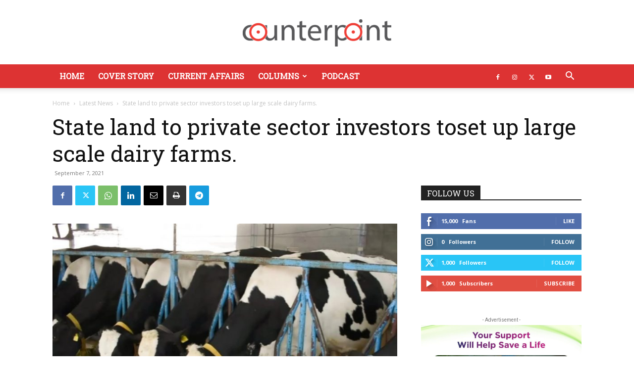

--- FILE ---
content_type: text/html; charset=utf-8
request_url: https://www.google.com/recaptcha/api2/aframe
body_size: 265
content:
<!DOCTYPE HTML><html><head><meta http-equiv="content-type" content="text/html; charset=UTF-8"></head><body><script nonce="Ii54TyoA24ZcH54h3-SUlg">/** Anti-fraud and anti-abuse applications only. See google.com/recaptcha */ try{var clients={'sodar':'https://pagead2.googlesyndication.com/pagead/sodar?'};window.addEventListener("message",function(a){try{if(a.source===window.parent){var b=JSON.parse(a.data);var c=clients[b['id']];if(c){var d=document.createElement('img');d.src=c+b['params']+'&rc='+(localStorage.getItem("rc::a")?sessionStorage.getItem("rc::b"):"");window.document.body.appendChild(d);sessionStorage.setItem("rc::e",parseInt(sessionStorage.getItem("rc::e")||0)+1);localStorage.setItem("rc::h",'1764027728345');}}}catch(b){}});window.parent.postMessage("_grecaptcha_ready", "*");}catch(b){}</script></body></html>

--- FILE ---
content_type: text/javascript;charset=utf-8
request_url: https://www.intensedebate.com/idc/js/comment-func.php?token=nJBGEHE1evl15J4yMW1sitzjHXb0KFWT&blogpostid=689861418&time=1764027727366
body_size: 152
content:
IDC.load_js( 'https://r-login.wordpress.com/remote-login.php?action=script_redirect&url_hash=811b6e0fd847f5a82c36bf84c8e59d09&id=intensedebate&url=https%3A%2F%2Fwww.intensedebate.com%2Fidc%2Fjs%2Fcomment-func.php%3Fblogpostid%3D689861418%26token%3DnJBGEHE1evl15J4yMW1sitzjHXb0KFWT%26return%3Dtrue' );